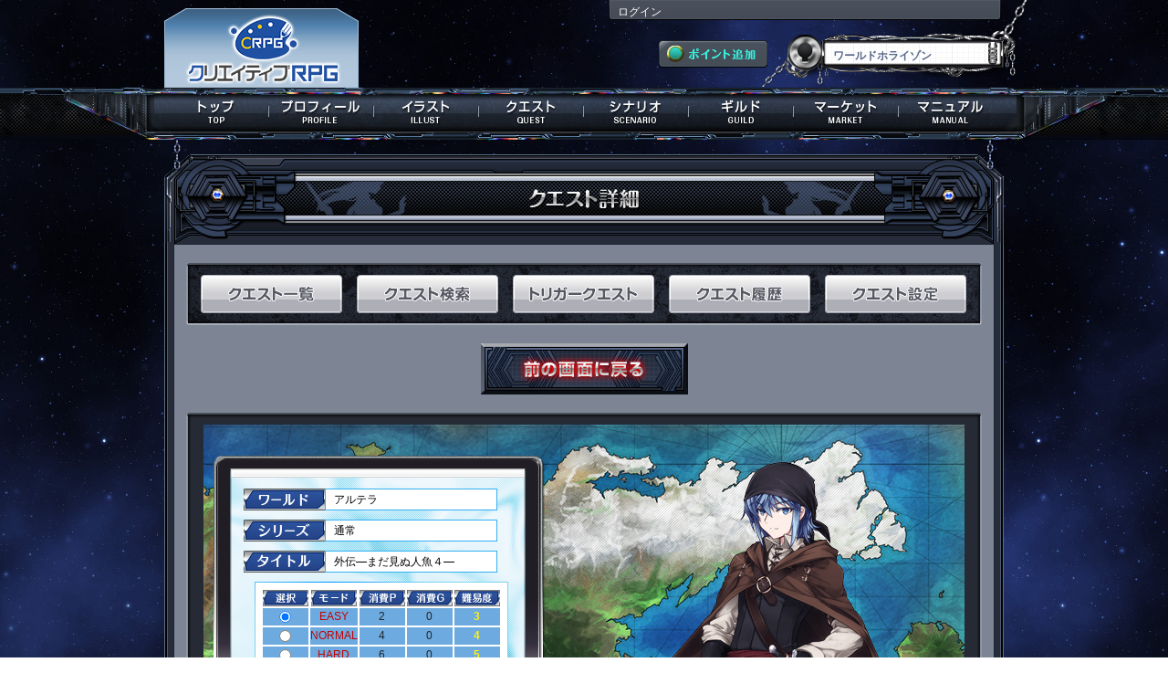

--- FILE ---
content_type: text/html; charset=UTF-8
request_url: https://s-avatar.jp/quest/detail/QSA0000042
body_size: 16295
content:
<!DOCTYPE html>
<html lang="ja">
<head>
<meta charset="utf-8">
	<meta http-equiv="Content-Type" content="text/html; charset=utf-8" />	<title>
		クリエイティブRPG - クエスト -	</title>
	<link rel="stylesheet" type="text/css" href="/css/common.css?20221104" />	<link rel="stylesheet" type="text/css" href="/css/kind_icon.css?20221104" />
<meta http-equiv="Content-Style-Type" content="text/css" />
<meta http-equiv="Content-Script-Type" content="text/javascript" />
<meta name="Author" content="Copyright 2012 Frontier Works Inc. All rights reserved." />
<meta name="Keywords" content="クリエイティブRPG,三千界のアバター,クリエイティブ,RPG,PBW,三千界,イラストレーター,ライター,クリエイター,ゲームマスター,TRPG" />
<meta name="Description" content="キミだけの小説・イラストが創られる！ クリエイティブRPG公式サイト！" />
<meta name="msapplication-config" content="none">
<link rel="manifest" href="/manifest.json">


<link rel="icon" href="/savatar_favicon.ico" type="image/x-icon" />
<link rel="Shortcut Icon" type="image/x-icon" href="/savatar_favicon.ico" />
<link rel="apple-touch-icon" sizes="152x152" href="/icon152.png">
<link rel="apple-touch-icon-precomposed" sizes="152x152" href="/icon152.png">
<link rel="apple-touch-icon" sizes="192x192" href="/icon192.png">
<link rel="apple-touch-icon-precomposed" sizes="192x192" href="/icon192.png">

<meta name="twitter:site" content="@sanzenkai">
<meta property="og:type" content="website">
<meta property="og:url" content="https://s-avatar.jp/quest/detail/QSA0000042" />
<meta property="og:title" content="クリエイティブRPG - 外伝―まだ見ぬ人魚４―" />
<meta property="og:description" content="ジュリー「遂に、海賊達との戦いだ。準備はいいかい？」" />
<meta property="og:image" content="https://s-avatar.jp/ximage/img/_quest/novel_image/altera/altera_julie" />

<script type="text/javascript" src="/js/jquery-1.8.2.min.js"></script><script type="text/javascript" src="/js/scrolltopcontrol.js"></script><script type="text/javascript" src="/js/drop_menu.js"></script><script language="JavaScript">
	$(document).ready(function() {
		$(".topnav").dropDownPanels({
			speed: 200,
			resetTimer: 1000
		});
	});
</script>
<script type="text/javascript" src="/js/menu_msb.js"></script>
		
<!-- Global site tag (gtag.js) - Google AdWords: 829057820 -->
<script async src="https://www.googletagmanager.com/gtag/js?id=AW-829057820"></script>
<script>
  window.dataLayer = window.dataLayer || [];
  function gtag(){dataLayer.push(arguments);}
  gtag('js', new Date());
  gtag('config', 'AW-829057820');
</script>

<!-- s_flg:0 -->

</head>
<body id="g_background">
<div id="g_content">
<header><h1>クリエイティブRPG</h1></header>
<div class="g_head">
	<div class="g_head_box">
		<div class="g_head_left"><div class="logo"><a href="/" alt="クリエイティブRPG"></a></div></div>
		<div class="g_head_right" style="position: relative;">
			
			
			
			
			
			
						
						
						
			
			
			
			
			
			<div class="g_head_right_up">
			<a href="/user/login">ログイン</a>			</div>
			<div class="g_head_right_under">
				<div class="g_head_right_under_1"><a href="/purchase"><img src="/img/game_common/g_point_get.png" alt="ポイント追加" /></a></div>
				<div class="g_head_right_under_2"><p>ワールドホライゾン</p></div> 
				<div class="cir"></div>
			</div>
		<div class="cir"></div>
		</div>
	</div>
	<nav>
	<ul class="topnav">
		<li id="global_1" class="g_global"><a href="/top" alt="トップ"><span>トップ</span></a>			<div class="submenu submenu_tutorial">
				<ul>
				<li class="nav_son"><a href="/information/information_more/" alt="インフォメーション">インフォメーション</a></li>
				<li class="nav_son"><a href="/information/management_information/" alt="運営情報">運営情報</a></li>
				</ul>
			</div>
		</li>
		<li id="global_2" class="g_global"><a href="/personal" alt="プロフィール" class="menu_msb"><span>プロフィール</span></a>				</li>
		<li id="global_3" class="g_global "><a href="/illust" alt="イラスト"><span>イラスト</span></a>			<div class="submenu submenu_tutorial">
				<ul>
				<li class="nav_son"><a href="/illust/view_list/all" alt="新着イラスト">新着イラスト</a></li>
								<li class="nav_son"><a href="/illust/illust_search/all" alt="イラスト検索">イラスト検索</a></li>
				<li class="nav_son"><a href="/illust/illustrator_search/all" alt="イラストレーター検索">ｲﾗｽﾄﾚｰﾀｰ検索</a></li>
				<li class="nav_son"><a href="/illust/illustrator_list/order_start_date" alt="受注開始予定">受注開始予定</a></li>
				<li class="nav_son"><a href="/illust/illustrator_list/event" alt="個人企画">個人企画</a></li>
				<li class="nav_son"><a href="/information/manual/illust" alt="マニュアル" target="_blank">マニュアル</a></li>
				</ul>
			</div>
		</li>
		<li id="global_4" class="g_global "><a href="/quest" alt="クエスト"><span>クエスト</span></a>			<div class="submenu submenu_tutorial">
				<ul>
								<li class="nav_son"><a href="/quest/trigger" alt="トリガークエスト">トリガークエスト</a></li>
				<li class="nav_son"><a href="/quest/coop_ranking" alt="同行ランキング">同行ランキング</a></li>
				<li class="nav_son"><a href="/quest/search" alt="クエスト検索">クエスト検索</a></li>
				<li class="nav_son"><a href="/information/manual/quest" alt="マニュアル" target="_blank">マニュアル</a></li>
				</ul>
			</div>
		</li>
		<li id="global_5" class="g_global "><a href="/scenario/" alt="シナリオ"><span>シナリオ</span></a>			<div class="submenu submenu_tutorial">
				<ul>
				<li class="nav_son"><a href="/scenario/" alt="シナリオガイド">シナリオガイド</a></li>
				<li class="nav_son"><a href="/scenario/reaction_list/" alt="リアクション">リアクション</a></li>
				<li class="nav_son"><a href="/scenario/gamemaster_list/" alt="ゲームマスター">ゲームマスター</a></li>
				<li class="nav_son"><a href="/information/manual/scenario" alt="マニュアル" target="_blank">マニュアル</a></li>
				</ul>
			</div>
		</li>
		<li id="global_6" class="g_global"><a href="/guild/all" alt="ギルド"><span>ギルド</span></a>			<div class="submenu submenu_tutorial">
				<ul>
				<li class="nav_son"><a href="/information/manual/guild" alt="マニュアル" target="_blank">マニュアル</a></li>
				</ul>
			</div>
		</li>
		<li id="global_7" class="g_global"><a href="/market" alt="マーケット"><span>マーケット</span></a>			<div class="submenu submenu_tutorial">
				<ul>
												<li class="nav_son"><a href="/information/manual/market" alt="マニュアル" target="_blank">マニュアル</a></li>
				</ul>
			</div>
		</li>
		<li id="global_8" class="g_global"><a href="/manual/index" alt="マニュアル"><span>マニュアル</span></a>			<div class="submenu submenu_tutorial">
				<ul>
				<li class="nav_son"><a href="/information/manual/character_registry" alt="マニュアル" target="_blank">マニュアル</a></li>
				<li class="nav_son"><a href="/information/world_guide/world_horizon" alt="ワールドガイド" target="_blank">ワールドガイド</a></li>
				<li class="nav_son"><a href="/beginnersguide/" alt="初心者ガイド" target="_blank">初心者ガイド</a></li>
								</ul>
			</div>
		</li>
	</ul>
	</nav>
</div>
		<form action="/quest/start" id="AvatarGroupStartForm" method="post" accept-charset="utf-8"><div style="display:none;"><input type="hidden" name="_method" value="POST" /></div>
		<div class="g_under_frame_top"><img src="/img/quest/quest_qd_title.png" alt="タイトル" />			<div class="g_under_frame_bottom">
				<div class="g_under_frame_ex">
					<div class="g_under_frame">
						<div class="g_frame_light_2">
															<nav>
							<ul id="g_quest_sub_global_under">
								<li id="quest_sub_global_1"><a href="/quest/index"><span>クエスト一覧</span></a></li>
								<li id="quest_sub_global_2"><a href="/quest/search"><span>クエスト検索</span></a></li>
								<li id="quest_sub_global_3"><a href="/quest/trigger"><span>トリガークエスト</span></a></li>
								<li id="quest_sub_global_4"><a href="/personal/quest_history/"><span>クエスト履歴</span></a></li>
								<li id="quest_sub_global_5"><a href="/personal/setting_quest_party"><span>クエスト設定</span></a></li>
								<div class="cir"></div>
							</ul>
							</nav>								<div class="g_btn_quest_head">
																		<div class="g_back_to_btn"><aside><a href="/quest/index"><img src="/img/game_common/back_to_btn.jpg" alt="前のページへ戻る" title="前のページへ戻る" /></a></aside></div>
									<div class="cir"></div>
																										</div>
								<div class="g_frame_a">
								<div class="g_frame_a_top">
									<div class="g_frame_a_bottom">
									<!--ここからスタート-->
										<div class="g_default_frame">
											<div class="q_d_frame_1" style="background-image:url(/ximage/img/_quest/detail_background/1.jpg); background-repeat:no-repeat;">
												<div class="q_d_main">
													<div class="q_d_main_frame">
														<section>
														<div class="q_d_main_details_1"><p>
														アルテラ														</p></div>
														</section>
														<section>
														<div class="q_d_main_details_2"><p>
														通常														</p></div>
														</section>
														<section>
														<div class="q_d_main_details_3"><p>
														外伝―まだ見ぬ人魚４―														</p></div>
														</section>
														<p class="q_d_caution"></p>
														<div class="q_d_main_details_4">
														<section>
														<table border="0" cellpadding="0" width="256" class="g_quest_details_table" >
															<tr>
																<td width="50" height="18"><img src="/img/quest/q_d_5.jpg" alt="選択" /></td>
																<td width="50" height="18"><img src="/img/quest/q_d_6.jpg" alt="モード" /></td>
																<td width="50" height="18"><img src="/img/quest/q_d_7.jpg" alt="消費Ｐ" /></td>
																<td width="50" height="18"><img src="/img/quest/q_d_8.jpg" alt="消費Ｇ" /></td>
																<td width="50" height="18"><img src="/img/quest/q_d_9.jpg" alt="難易度" /></td>
															</tr>
																																													<tr bgcolor="#6caadf" align="center">
																<td width="50" height="18"><input type="radio" name="data[Quest][quest_mode_id]" id="QuestQuestModeId1" value="1" checked></td>
																<td width="50" height="18"><span class="quest_detail_mode">EASY</span></td>
																<td width="50" height="18">2</td>
																<td width="50" height="18">0</td>
																<td width="50" height="18"><span class="quest_detail_difficulty">3</span></td>
															</tr>
																																													<tr bgcolor="#6caadf" align="center">
																<td width="50" height="18"><input type="radio" name="data[Quest][quest_mode_id]" id="QuestQuestModeId2" value="2" ></td>
																<td width="50" height="18"><span class="quest_detail_mode">NORMAL</span></td>
																<td width="50" height="18">4</td>
																<td width="50" height="18">0</td>
																<td width="50" height="18"><span class="quest_detail_difficulty">4</span></td>
															</tr>
																																													<tr bgcolor="#6caadf" align="center">
																<td width="50" height="18"><input type="radio" name="data[Quest][quest_mode_id]" id="QuestQuestModeId3" value="3" ></td>
																<td width="50" height="18"><span class="quest_detail_mode">HARD</span></td>
																<td width="50" height="18">6</td>
																<td width="50" height="18">0</td>
																<td width="50" height="18"><span class="quest_detail_difficulty">5</span></td>
															</tr>
																																													<tr bgcolor="#6caadf" align="center">
																<td width="50" height="18"><input type="radio" name="data[Quest][quest_mode_id]" id="QuestQuestModeId4" value="4" ></td>
																<td width="50" height="18"><span class="quest_detail_mode">EXPERT</span></td>
																<td width="50" height="18">10</td>
																<td width="50" height="18">0</td>
																<td width="50" height="18"><span class="quest_detail_difficulty">6</span></td>
															</tr>
																													</table>
														</section>
														</div>
														<p class="q_d_caution">
														<small>
														※1キャラクターあたりの消費額です。<br />
														※選択されているモードでクエストを受けることとなります。
														</small>
														</p>
														<section>
														<p class="q_d_detail_text">
														<span class="q_d_detail_text_ex">依頼主：ジュリー</span><br />
														遂に、海賊達との戦いだ。準備はいいかい？<br />
														<br />
														<span class="q_d_caution_2">★注意事項</span><br />
														『アルテラ・サーガ』外伝の最終話です。<br />
戦闘が複数回あります。<br />
初回クリア時は、もれなくフェローがもらえます。														</p>
														</section>
													</div>
												</div>
												<div class="q_d_main_illust">
												<img src="/ximage/img/_quest/novel_image/altera/altera_julie" alt="依頼主" />												</div>
												<div class="cir"></div>
											</div>	
										</div>
									<!--ここまで中身-->
									</div>
								</div>
								</div>
								<div class="g_btn_foot">
									<input type="hidden" name="data[Page][here]" value="0" id="PageHere" />									<input type="hidden" name="data[Quest][id]" value="QSA0000042" id="QuestId" />																		<div class="g_back_to_btn"><aside><a href="/quest/index"><img src="/img/game_common/back_to_btn.jpg" alt="前のページへ戻る" title="前のページへ戻る" /></a></aside></div>
									<div class="cir"></div>
																	</div>
						</div>
					</div>
				</div>
			</div>
		</div>
		
		</form>
		<br />
		<br />
		<br />
<div class="foot_list_center">
<ul id="various_agreements">
<li><small><a href="https://www.fwinc.co.jp/company/overview/">運営会社</a></small></li>
<li><small><a href="/support/terms_of_service/index.html">利用規約</a></small></li>
<li><small><a href="/support/privacy_policy/index.html">プライバシーポリシー</a></small></li>
<li><small><a href="/support/specified_commercial_cransactions/index.html">特定商取引法に基づく表記</a></small></li>
<li><small><a href="/support/specified_commercial_cransactions/index.html">資金決済法に基づく情報提供</a></small></li>
<li><small><a href="/support/pay_service_term/index.html">有料サービス利用規約</a></small></li>
<div class="cir"></div>
</ul>
</div>
<div class="hr"></div>
<footer><small><p class="foot_font">Copyright © 2013 Frontier Works Inc. All rights reserved.</p></small></footer>
<br /></div>



<!-- Google Analytics ここから -->
<script>
  (function(i,s,o,g,r,a,m){i['GoogleAnalyticsObject']=r;i[r]=i[r]||function(){
  (i[r].q=i[r].q||[]).push(arguments)},i[r].l=1*new Date();a=s.createElement(o),
  m=s.getElementsByTagName(o)[0];a.async=1;a.src=g;m.parentNode.insertBefore(a,m)
  })(window,document,'script','//www.google-analytics.com/analytics.js','ga');
  
  ga('create', 'UA-37100633-1', 'auto', {'allowLinker': true});
  ga('require', 'linker');
  ga('linker:autoLink', ['c-rpg.jp','s-avatar.jp']);
  ga('send', 'pageview');

</script>
<!-- Google Analytics ここまで -->


</body>
</html>